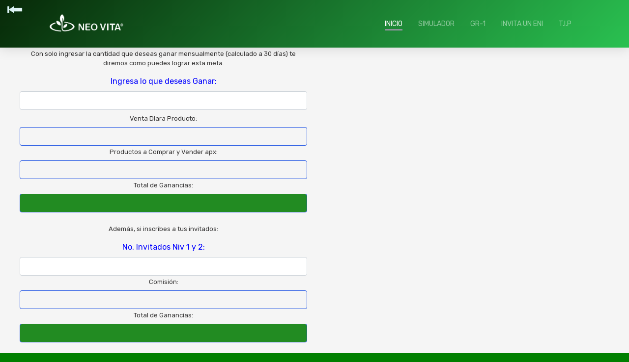

--- FILE ---
content_type: text/html
request_url: https://neovita.com.mx/ann/simulador/enigd.html
body_size: 2001
content:
<!doctype html>
<html lang="en">
<!--

Page    : index / MobApp
Version : 1.0
Author  : Colorlib
URI     : https://colorlib.com

 -->

<head>
 <title>Neovita Ann</title>
    <!-- Required meta tags -->
    <meta charset="utf-8">
    <meta name="viewport" content="width=device-width, initial-scale=1, shrink-to-fit=no">
   <!-- Font -->
    <link rel="dns-prefetch" href="//fonts.googleapis.com">
    <link href="https://fonts.googleapis.com/css?family=Rubik:300,400,500" rel="stylesheet">

    <!-- Bootstrap CSS -->
    <link rel="stylesheet" href="../css/bootstrap.min.css">
    <!-- Themify Icons -->
    <link rel="stylesheet" href="../css/themify-icons.css">
    <!-- Owl carousel -->
    <link rel="stylesheet" href="../css/owl.carousel.min.css">
    <!-- Main css -->
    <link href="../css/style.css" rel="stylesheet">
    
    <style>
        .datax{
            
            background-color:transparent;
            text-align: center;
            color: blue;
            border-color: #1d52e3;
            border-width: thin
            font-weight: bold;
            
        }
        body{
            background-color:green
        }
     
    </style>
</head>
    
<div style="position:fixed; height:40px;width:60px;z-index: 2000;">
    <a href="index.html" ><img src="../images/left.png" style="width: 100%;height: 100%"></a>
</div>
    
<body data-spy="scroll" data-target="#navbar" data-offset="30">

    <!-- Nav Menu -->

    <div class="nav-menu fixed-top">
        <div class="container">
            <div class="row">
                <div class="col-md-12">
                    <nav class="navbar navbar-dark navbar-expand-lg">
                        <a class="navbar-brand" href="../index.html"><img src="../images/logo.png" class="img-fluid" alt="logo" style="width:150px"></a> 
                        <button class="navbar-toggler" type="button" data-toggle="collapse" data-target="#navbar" aria-controls="navbar" aria-expanded="false" aria-label="Toggle navigation"> <span style="font-weight:500; color: white">MENÚ</span> </button>
                        <div class="collapse navbar-collapse" id="navbar">
                            <ul class="navbar-nav ml-auto">
                                <li class="nav-item"> <a class="nav-link active" href="../index.html">INICIO <span class="sr-only">(current)</span></a> </li>
                                <li class="nav-item"> <a class="nav-link" href="../simulador/index.html">SIMULADOR</a> </li>
                                <li class="nav-item"> <a class="nav-link" href="../GR1/index.html">GR-1</a> </li>
                                <li class="nav-item"> <a class="nav-link" href="../inscribe/index.html">INVITA UN ENI</a> </li>
                                <li class="nav-item"> <a class="nav-link" href="../TIP/index.html">T.I.P</a> </li>
                               <!-- <li class="nav-item"><a href="#" class="btn btn-outline-light my-3 my-sm-0 ml-lg-3">Download</a></li>-->
                            </ul>
                        </div>
                    </nav>
                </div>
            </div>
        </div>
    </div>


 <header class="" id="home" style="padding-left:40px;padding-right:40px; background-color: whitesmoke">
       <div class="row">
           <div class="col-lg-6 col-md-6">
               <div class="row">
                  <div class="col-sm-12">
                     <!-- <p style="color:blue">CALCULA TUS INGRESOS EN BASE A LO QUE DESEAS GANAR</p>-->
                       <p style="color:#363535; font-size:13px">Con solo ingresar la cantidad que deseas ganar mensualmente (calculado a 30 días) te diremos como puedes lograr esta meta.</p>
                  </div>      
               </div>
              <div class="row">
                  <div class="col-sm-12">
                      <label style="color:blue;text-align: center">Ingresa lo que deseas Ganar:</label>
                      <input type="number" class="form-control" id="gain" onkeyup="Gaining()" style="text-align: center"/>
                      <!--<button type="button" class="btn  btn-sm" style="background-color:blue;color:white" onclick="Gaining()">Calcular</button><br>-->
                  </div>      
               </div>
                <div class="row" style="padding-top:5px">
                  <div class="col-sm-12 col-xs-12  col-sm-12">
                      <label style="color:#363535; font-size:13px">Venta Diara Producto:</label>
                      <input type="number" class="form-control datax" id="mdiaria" />
                  </div>      
               </div>
                <div class="row">
                  <div class="col-sm-12">
                      <label style="color:#363535; font-size:13px">Productos a Comprar y Vender apx:</label>
                     <input type="number" class="form-control datax"  id="prodcv" />
                  </div>      
               </div>
               <div class="row">
                  <div class="col-sm-12">
                      <label style="color:#363535; font-size:13px">Total de Ganancias:</label>
                      <input type="text" class="form-control datax"  id="tgan" style="background-color: forestgreen;color:white"/><br>
                  </div>      
               </div>
                <div class="row">
                  <div class="col-sm-12">
                      <p style="color:#363535; font-size:13px">Además, si inscribes a tus invitados:</p>
                  </div>      
               </div>
                <div class="row">
                  <div class="col-sm-12">
                      <label style="color:blue;text-align: center">No. Invitados Niv 1 y 2:</label>
                      <input type="number" class="form-control" id="invit" onkeyup="Gaining()" style="text-align: center" />
                      <!--<button type="button" class="btn  btn-sm" style="background-color:blue;color:white" onclick="Gaining()">Calcular</button><br>-->
                  </div>      
               </div>
                <div class="row">
                  <div class="col-sm-12">
                      <label style="color:#363535; font-size:13px">Comisión:</label>
                      <input type="text" class="form-control datax"  id="com" />
                  </div>      
               </div>
                <div class="row">
                  <div class="col-sm-12">
                      <label style="color:#363535; font-size:13px">Total de Ganancias:</label>
                      <input type="text" class="form-control datax"  style="background-color: forestgreen;color:white" id="totalgan" /><br><br>
                  </div>      
               </div>
           </div>
             <div class="col-lg-6 col-md-6">
                 
                 <!--aqui hayque poner algun aimagen publiciataria -->
                 
              </div>     
       </div>
       
    </header>




    <footer class="my-5 text-center">
        <!-- Copyright removal is not prohibited! -->
        <p class="mb-2"><small>© 2019 Todos los derechos reservados. | <a href="https://neovita.com.mx" target="_blank">NEO VITA</a></small></p>

        <small>
            <a href="http://facebook.com/neovitaoficial" target="_blank"><img src="../GR1/image/facebook.png" alt="Facebook" title="Facebook"></a>
            <a href="https://twitter.com/#!/neovitaoficial" target="_blank"><img src="../GR1/image/twitter.png" alt="Twitter" title="Twitter"> </a>
            <a href="#"><span class="fa fa-rss"></span></a>
        </small>
    </footer>

    <!-- jQuery and Bootstrap -->
    <script src="../js/jquery-3.2.1.min.js"></script>
    <script src="../js/bootstrap.bundle.min.js"></script>
    <!-- Plugins JS -->
    <script src="../js/owl.carousel.min.js"></script>
    <!-- Custom JS -->
    <script src="../js/script.js"></script>

</body>

</html>
<script>
    
    function Gaining() {

    

    var gancias = $("#gain").val();
    var invitados = $("#invit").val();

    var invcv = ((gancias *0.6)/0.4);
    var vprod = gancias / 0.4;
    var cprodcv = invcv/280;
    var md = cprodcv /30;
    var com = invitados * 2028 * 0.15;
    var gtotal = gancias * 1 + com * 1;


    $("#mdiaria").val(parseInt(Math.round(md)));
    $("#prodcv").val( parseInt(Math.round(cprodcv)));
    $("#tgan").val('$' + parseInt(Math.round(gancias)));
    $("#com").val('$' + parseInt(Math.round(com)));
    $("#totalgan").val('$' + parseInt(Math.round(gtotal)));

}
</script>    

--- FILE ---
content_type: text/css
request_url: https://neovita.com.mx/ann/css/style.css
body_size: 2480
content:
@charset "UTF-8";

/*

Style   : MobApp CSS
Version : 1.0
Author  : Surjith S M
URI     : https://surjithctly.in/

Copyright © All rights Reserved 

*/


/*------------------------
[TABLE OF CONTENTS]
    
1. GLOBAL STYLES
2. NAVBAR
3. HERO
4. TABS
5. TESTIMONIALS
6. IMAGE GALLERY
7. PRICING
8. CALL TO ACTION
9. FOOTER

------------------------*/


/* GLOBAL
----------------------*/

body {
    font-family: 'Rubik', sans-serif;
    position: relative;
}

a {
    color: #e38cb7;
}

a:hover,
a:focus {
    color: #d6619c;
}

h1 {
    font-size: 60px;
    font-weight: 300;
    letter-spacing: -1px;
    margin-bottom: 1.5rem;
}

h2 {
    font-size: 45px;
    font-weight: 300;
    color: #633991;
    letter-spacing: -1px;
    margin-bottom: 1rem;
}

h3 {
    color: #633991;
    font-size: 33px;
    font-weight: 500;
}

h4 {
    font-size: 20px;
    font-weight: 500;
    color: #633991;
}

h5 {
    font-size: 28px;
    font-weight: 300;
    color: #633991;
    margin-bottom: 0.7rem;
}

p {
    color: #959094;
}

p.lead {
    color: #e38cb7;
    margin-bottom: 2rem;
}

.text-primary {
    color: #e38cb7 !important;
}

.light-font {
    font-weight: 300;
}

.btn {
    font-size: 12px;
    font-weight: 400;
    text-transform: uppercase;
    padding: 0.375rem 1.35rem;
    transition: all 0.3s ease;
}

.btn-outline-light:hover {
    color: #d6619c;
}

.btn-primary {
    border-radius: 3px;
    background-image: -moz-linear-gradient( 122deg, #e54595 0%, #fd378e 100%);
    background-image: -webkit-linear-gradient( 122deg, #e54595 0%, #fd378e 100%);
    background-image: -ms-linear-gradient( 122deg, #e54595 0%, #fd378e 100%);
    background-image: linear-gradient( 122deg, #e54595 0%, #fd378e 100%);
    box-shadow: 0px 9px 32px 0px rgba(0, 0, 0, 0.2);
    font-weight: 500;
    padding: 0.6rem 2rem;
    border: 0;
}

.btn-primary:hover,
.btn-primary:focus,
.btn-primary:active,
.btn-primary:not([disabled]):not(.disabled).active,
.btn-primary:not([disabled]):not(.disabled):active,
.show>.btn-primary.dropdown-toggle {
    background-image: linear-gradient( 122deg, #fd378e 0%, #e54595 100%);
    box-shadow: 0px 9px 32px 0px rgba(0, 0, 0, 0.3);
    color: #FFF;
}

.btn-light {
    border-radius: 3px;
    background: #FFF;
    box-shadow: 0px 9px 32px 0px rgba(0, 0, 0, 0.26);
    font-size: 14px;
    font-weight: 500;
    color: #633991;
    margin: 0.5rem;
    padding: 0.7rem 1.6rem;
    line-height: 1.8;
}

.btn-group-lg>.btn,
.btn-lg {
    padding: 0.8rem 1rem;
    font-size: 15px;
}

.light-bg {
    background-color: #faf6fb;
}

.section {
    padding: 80px 0;
}

.section-title {
    text-align: center;
    margin-bottom: 3rem;
}

.section-title small {
    color: #998a9b;
}

@media (max-width:767px) {
    h1 {
        font-size: 40px;
    }
    h2 {
        font-size: 30px;
    }
}


/* NAVBAR
----------------------*/

.nav-menu {
    padding: 1rem 0;
    transition: all 0.3s ease;
    background-color: rgb(74, 13, 143);
    background: -moz-linear-gradient(135deg, rgb(7,41,8) 0%, rgb(42, 193, 81) 100%);
    background: -webkit-linear-gradient(135deg, rgb(7,41,8) 0%, rgb(42, 193, 81) 100%);
    background: linear-gradient(135deg, rgb(7,41,8) 0%, rgb(42, 193, 81) 100%);
    -webkit-box-shadow: 0px 5px 23px 0px rgba(0, 0, 0, 0.1);
    -moz-box-shadow: 0px 5px 23px 0px rgba(0, 0, 0, 0.1);
    box-shadow: 0px 5px 23px 0px rgba(0, 0, 0, 0.1);
    
}

.nav-menu.is-scrolling,
.nav-menu.menu-is-open {
    background-color: rgb(74, 13, 143);
    background: -moz-linear-gradient(135deg, rgb(7,41,8) 0%, rgb(42, 193, 81) 100%);
    background: -webkit-linear-gradient(135deg, rgb(7,41,8) 0%, rgb(42, 193, 81) 100%);
    background: linear-gradient(135deg, rgb(7,41,8) 0%, rgb(42, 193, 81) 100%);
    -webkit-box-shadow: 0px 5px 23px 0px rgba(0, 0, 0, 0.1);
    -moz-box-shadow: 0px 5px 23px 0px rgba(0, 0, 0, 0.1);
    box-shadow: 0px 5px 23px 0px rgba(0, 0, 0, 0.1);
}

.nav-menu.is-scrolling {
    padding: 0;
}

.navbar-nav .nav-link {
    position: relative;
}

@media (min-width: 992px) {
    .navbar-expand-lg .navbar-nav .nav-link {
        padding-right: 1rem;
        padding-left: 1rem;
        font-size: 14px;
    }
    .navbar-nav>.nav-item>.nav-link.active:after {
        content: "";
        border-bottom: 2px solid #cd99d4;
        left: 1rem;
        right: 1rem;
        bottom: 5px;
        height: 1px;
        position: absolute;
    }
}

@media (max-width:991px) {
    .navbar-nav.is-scrolling {
        padding-bottom: 1rem;
    }
    .navbar-nav .nav-item {
        text-align: center;
    }
}


/* HERO
----------------------*/

header {
    padding: 100px 0 0;
    text-align: center;
    color: #FFF;
}

.bg-gradient {
    background: rgb(220, 223, 224);
/*background: linear-gradient(90deg, rgba(21,199,235,1) 0%, rgba(115,197,21,1) 51%, rgba(80,120,8,1) 100%);*/
   /* background:linear-gradient( 135deg, rgb(21,199,235,1) 0%, rgb(115,197,21,1) 51%, rgb(255, 255, 255) 100%);*/
}

.tagline {
    font-size: 23px;
    font-weight: 300;
    color: #ffb8f6;
    max-width: 800px;
    margin: 0 auto;
}

.img-holder {
    height: 0;
    padding-bottom: 33%;
    overflow: hidden;
}

@media (max-width:1200px) {
    .img-holder {
        padding-bottom: 50%;
    }
}

@media (max-width:767px) {
    .tagline {
        font-size: 17px;
    }
    .img-holder {
        padding-bottom: 100%;
    }
}


/* FEATURES
----------------------*/

.gradient-fill:before {
    color: #fc73b4;
    background: rgb(21,199,235);
background: linear-gradient(90deg, rgba(21,199,235,1) 0%, rgba(115,197,21,1) 51%, rgba(80,120,8,1) 100%);
    -webkit-background-clip: text;
    background-clip: text;
    -webkit-text-fill-color: transparent;
}

.card.features {
    border: 0;
    border-radius: 3px;
    box-shadow: 0px 5px 7px 0px rgba(0, 0, 0, 0.04);
    transition: all 0.3s ease;
}

@media (max-width:991px) {
    .card.features {
        margin-bottom: 2rem;
    }
    [class^="col-"]:last-child .card.features {
        margin-bottom: 0;
    }
}

.card.features:before {
    content: "";
    position: absolute;
    width: 3px;
    color: #fc73b4;
    background: -moz-linear-gradient(top, #9477b4 0%, #fc73b4 100%);
    background: -webkit-linear-gradient(top, #9477b4 0%, #fc73b4 100%);
    background: linear-gradient(to bottom, #9477b4 0%, #fc73b4 100%);
    top: 0;
    bottom: 0;
    left: 0;
}

.card-text {
    font-size: 14px;
}

.card.features:hover {
    transform: translateY(-3px);
    -moz-box-shadow: 0px 5px 30px 0px rgba(0, 0, 0, 0.08);
    -webkit-box-shadow: 0px 5px 30px 0px rgba(0, 0, 0, 0.08);
    box-shadow: 0px 5px 30px 0px rgba(0, 0, 0, 0.08);
}

.box-icon {
    box-shadow: 0px 0px 43px 0px rgba(0, 0, 0, 0.14);
    padding: 10px;
    width: 70px;
    border-radius: 3px;
    margin-bottom: 1.5rem;
    background-color: #FFF;
}

.circle-icon {
    box-shadow: 0px 9px 32px 0px rgba(0, 0, 0, 0.07);
    padding: 10px;
    width: 100px;
    height: 100px;
    border-radius: 50%;
    margin-bottom: 1.5rem;
    background-color: #FFF;
    color: #f5378e;
    font-size: 48px;
    text-align: center;
    line-height: 80px;
    font-weight: 300;
    transition: all 0.3s ease;
}

@media (max-width:992px) {
    .circle-icon {
        width: 70px;
        height: 70px;
        font-size: 28px;
        line-height: 50px;
    }
}

.ui-steps li:hover .circle-icon {
    background-image: -moz-linear-gradient( 122deg, #e6388e 0%, #fb378e 100%);
    background-image: -webkit-linear-gradient( 122deg, #e6388e 0%, #fb378e 100%);
    background-image: -ms-linear-gradient( 122deg, #e6388e 0%, #fb378e 100%);
    background-image: linear-gradient( 122deg, #e6388e 0%, #fb378e 100%);
    box-shadow: 0px 9px 32px 0px rgba(0, 0, 0, 0.09);
    color: #FFF;
}

.ui-steps li {
    padding: 15px 0;
}

.ui-steps li:not(:last-child) {
    border-bottom: 1px solid #f8e3f0;
}

.perspective-phone {
    position: relative;
    z-index: -1;
}

@media (min-width:992px) {
    .perspective-phone {
        margin-top: -150px;
    }
}


/*  TABS
----------------------*/

.tab-content {
    border-bottom-right-radius: 3px;
    border-bottom-left-radius: 3px;
    background-color: #FFF;
    box-shadow: 0px 5px 7px 0px rgba(0, 0, 0, 0.04);
    padding: 3rem;
}

@media (max-width:992px) {
    .tab-content {
        padding: 1.5rem;
    }
}

.tab-content p {
    line-height: 1.8;
}

.tab-content h2 {
    margin-bottom: 0.5rem;
}

.nav-tabs {
    border-bottom: 0;
}

.nav-tabs .nav-item .nav-link,
.nav-tabs .nav-link:focus,
.nav-tabs .nav-link:hover {
    padding: 1rem 1rem;
    border-color: #faf6fb #faf6fb #FFF;
    font-size: 19px;
    color: #b5a4c8;
    background: #f5eff7;
}

.nav-tabs .nav-link.active {
    background: #FFF;
    border-top-width: 3px;
    border-color: #ce75b4 #faf6fb #FFF;
    color: #633991;
}


/*  TESTIMONIALS
----------------------*/

.owl-carousel .owl-item img.client-img {
    width: 110px;
    margin: 30px auto;
    border-radius: 50%;
    box-shadow: 0px 9px 32px 0px rgba(0, 0, 0, 0.07);
}

.testimonials-single {
    text-align: center;
    max-width: 80%;
    margin: 0 auto;
}

.blockquote {
    color: #7a767a;
    font-weight: 300;
}

.owl-next.disabled,
.owl-prev.disabled {
    opacity: 0.5;
}

.owl-prev,
.owl-next {
    position: absolute;
    top: 50%;
    transform: translateY(-50%);
}

.owl-prev {
    left: 0;
}

.owl-next {
    right: 0;
}

.owl-theme .owl-nav.disabled+.owl-dots {
    margin-top: 60px;
}

.owl-theme .owl-dots .owl-dot span {
    background: #e7d9eb;
    width: 35px;
    height: 8px;
    border-radius: 10px;
    transition: all 0.3s ease-in;
}

.owl-theme .owl-dots .owl-dot:hover span {
    background: #ff487e;
}

.owl-theme .owl-dots .owl-dot.active span {
    background: #ff487e;
    box-shadow: 0px 9px 32px 0px rgba(0, 0, 0, 0.07);
}


/*  IMAGE GALLERY
----------------------*/

.img-gallery .owl-item {
    box-shadow: 0px 9px 32px 0px rgba(0, 0, 0, 0.07);
    transform: scale(0.8);
    transition: all 0.3s ease-in;
}

.img-gallery .owl-item.center {
    transform: scale(1);
}


/*  PRICING
----------------------*/

@media (max-width:992px) {
    .card-deck {
        -ms-flex-direction: column;
        flex-direction: column;
    }
    .card-deck .card {
        margin-bottom: 15px;
    }
}

.card.pricing {
    border: 1px solid #f1eef1;
}

.card.pricing.popular {
    border-top-width: 3px;
    border-color: #ce75b4 #faf6fb #FFF;
    box-shadow: 0px 12px 59px 0px rgba(36, 7, 31, 0.11);
    color: #633991;
}

.card.pricing .card-head {
    text-align: center;
    padding: 40px 0 20px;
}

.card.pricing .card-head .price {
    display: block;
    font-size: 45px;
    font-weight: 300;
    color: #633991;
}

.card.pricing .card-head .price sub {
    bottom: 0;
    font-size: 55%;
}

.card.pricing .list-group-item {
    border: 0;
    text-align: center;
    color: #959094;
    padding: 1.05rem 1.25rem;
}

.card.pricing .list-group-item del {
    color: #d9d3d8;
}

.card.pricing .card-body {
    padding: 1.75rem;
}


/*  CALL TO ACTION
----------------------*/

.call-to-action {
    text-align: center;
    color: #FFF;
    margin: 3rem 0;
}

.call-to-action .box-icon {
    margin-left: auto;
    margin-right: auto;
    border-radius: 5px;
    transform: scale(0.85);
    margin-bottom: 2.5rem;
}

.call-to-action h2 {
    color: #FFF;
}

.call-to-action .tagline {
    font-size: 16px;
    font-weight: 300;
    color: #ffb8f6;
    max-width: 650px;
    margin: 0 auto;
}

.btn-light img {
    margin-right: 0.4rem;
    vertical-align: text-bottom;
}


/*  FOOTER
----------------------*/

.social-icons {
    text-align: right;
}

.social-icons a {
    background-color: #FFF;
    box-shadow: 0px 0px 21px 0px rgba(0, 0, 0, 0.05);
    width: 50px;
    height: 50px;
    display: inline-block;
    text-align: center;
    line-height: 50px;
    margin: 0 0.3rem;
    border-radius: 5px;
    color: #f4c9e2;
    transition: all 0.3s ease;
}

.social-icons a:hover {
    text-decoration: none;
    color: #e38cb7;
}

@media (max-width:991px) {
    .social-icons {
        text-align: center;
        margin-top: 2rem;
    }
}

--- FILE ---
content_type: text/javascript
request_url: https://neovita.com.mx/ann/js/script.js
body_size: 924
content:
/*

Style   : MobApp Script JS
Version : 1.0
Author  : Surjith S M
URI     : https://surjithctly.in/

Copyright © All rights Reserved 

*/

$(function() {
    "use strict";

    /*-----------------------------------
     * FIXED  MENU - HEADER
     *-----------------------------------*/
    function menuscroll() {
        var $navmenu = $('.nav-menu');
        if ($(window).scrollTop() > 50) {
            $navmenu.addClass('is-scrolling');
        } else {
            $navmenu.removeClass("is-scrolling");
        }
    }
    menuscroll();
    $(window).on('scroll', function() {
        menuscroll();
    });
    /*-----------------------------------
     * NAVBAR CLOSE ON CLICK
     *-----------------------------------*/

    $('.navbar-nav > li:not(.dropdown) > a').on('click', function() {
        $('.navbar-collapse').collapse('hide');
    });
    /* 
     * NAVBAR TOGGLE BG
     *-----------------*/
    var siteNav = $('#navbar');
    siteNav.on('show.bs.collapse', function(e) {
        $(this).parents('.nav-menu').addClass('menu-is-open');
    })
    siteNav.on('hide.bs.collapse', function(e) {
        $(this).parents('.nav-menu').removeClass('menu-is-open');
    })

    /*-----------------------------------
     * ONE PAGE SCROLLING
     *-----------------------------------*/
    // Select all links with hashes
    $('a[href*="#"]').not('[href="#"]').not('[href="#0"]').not('[data-toggle="tab"]').on('click', function(event) {
        // On-page links
        if (location.pathname.replace(/^\//, '') == this.pathname.replace(/^\//, '') && location.hostname == this.hostname) {
            // Figure out element to scroll to
            var target = $(this.hash);
            target = target.length ? target : $('[name=' + this.hash.slice(1) + ']');
            // Does a scroll target exist?
            if (target.length) {
                // Only prevent default if animation is actually gonna happen
                event.preventDefault();
                $('html, body').animate({
                    scrollTop: target.offset().top
                }, 1000, function() {
                    // Callback after animation
                    // Must change focus!
                    var $target = $(target);
                    $target.focus();
                    if ($target.is(":focus")) { // Checking if the target was focused
                        return false;
                    } else {
                        $target.attr('tabindex', '-1'); // Adding tabindex for elements not focusable
                        $target.focus(); // Set focus again
                    };
                });
            }
        }
    });
    /*-----------------------------------
     * OWL CAROUSEL
     *-----------------------------------*/
    var $testimonialsDiv = $('.testimonials');
    if ($testimonialsDiv.length && $.fn.owlCarousel) {
        $testimonialsDiv.owlCarousel({
            items: 1,
            nav: true,
            dots: false,
            navText: ['<span class="ti-arrow-left"></span>', '<span class="ti-arrow-right"></span>']
        });
    }

    var $galleryDiv = $('.img-gallery');
    if ($galleryDiv.length && $.fn.owlCarousel) {
        $galleryDiv.owlCarousel({
            nav: false,
            center: true,
            loop: true,
            autoplay: true,
            dots: true,
            navText: ['<span class="ti-arrow-left"></span>', '<span class="ti-arrow-right"></span>'],
            responsive: {
                0: {
                    items: 1
                },
                768: {
                    items: 3
                }
            }
        });
    }

}); /* End Fn */